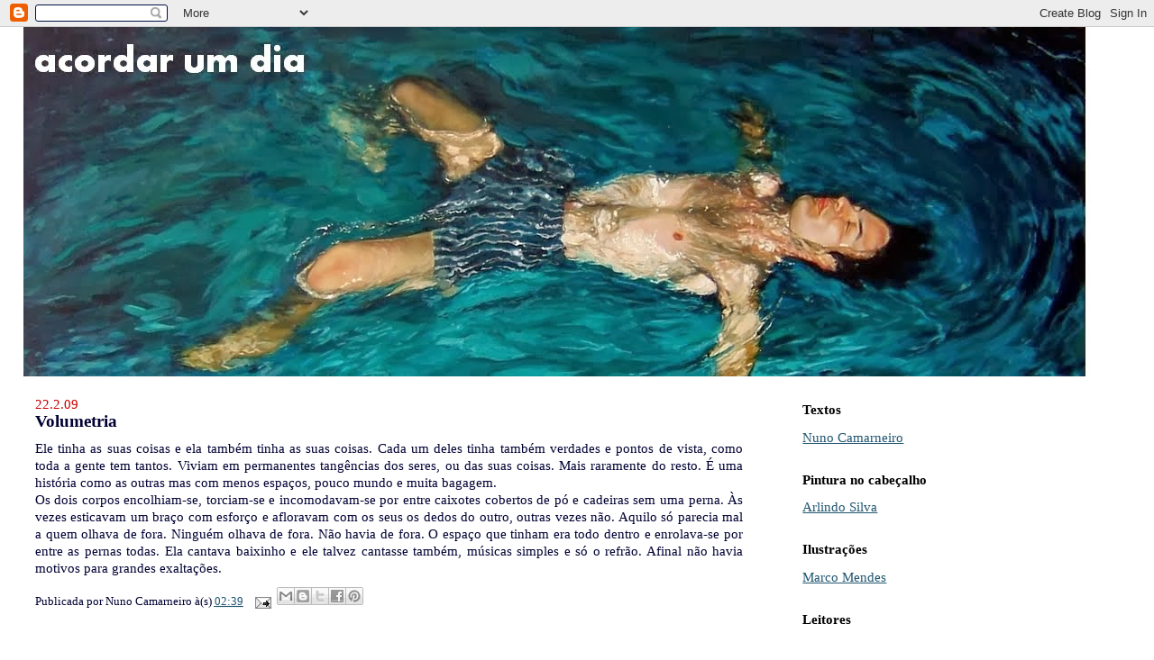

--- FILE ---
content_type: text/html; charset=UTF-8
request_url: http://acordarumdia.blogspot.com/2009/02/volumetria.html
body_size: 12483
content:
<!DOCTYPE html>
<html dir='ltr' xmlns='http://www.w3.org/1999/xhtml' xmlns:b='http://www.google.com/2005/gml/b' xmlns:data='http://www.google.com/2005/gml/data' xmlns:expr='http://www.google.com/2005/gml/expr'>
<head>
<link href='https://www.blogger.com/static/v1/widgets/55013136-widget_css_bundle.css' rel='stylesheet' type='text/css'/>
<meta content='text/html; charset=UTF-8' http-equiv='Content-Type'/>
<meta content='blogger' name='generator'/>
<link href='http://acordarumdia.blogspot.com/favicon.ico' rel='icon' type='image/x-icon'/>
<link href='http://acordarumdia.blogspot.com/2009/02/volumetria.html' rel='canonical'/>
<link rel="alternate" type="application/atom+xml" title="Acordar Um Dia - Atom" href="http://acordarumdia.blogspot.com/feeds/posts/default" />
<link rel="alternate" type="application/rss+xml" title="Acordar Um Dia - RSS" href="http://acordarumdia.blogspot.com/feeds/posts/default?alt=rss" />
<link rel="service.post" type="application/atom+xml" title="Acordar Um Dia - Atom" href="https://www.blogger.com/feeds/2397228971671727540/posts/default" />

<link rel="alternate" type="application/atom+xml" title="Acordar Um Dia - Atom" href="http://acordarumdia.blogspot.com/feeds/1006112008582585810/comments/default" />
<!--Can't find substitution for tag [blog.ieCssRetrofitLinks]-->
<meta content='http://acordarumdia.blogspot.com/2009/02/volumetria.html' property='og:url'/>
<meta content='Volumetria' property='og:title'/>
<meta content='Ele tinha as suas coisas e ela também tinha as suas coisas. Cada um deles tinha também verdades e pontos de vista, como toda a gente tem tan...' property='og:description'/>
<title>Acordar Um Dia: Volumetria</title>
<style id='page-skin-1' type='text/css'><!--
/*
-----------------------------------------------
Blogger Template Style
Name:     Stretch Denim
Designer: Darren Delaye
URL:      www.DarrenDelaye.com
Date:     11 Jul 2006
-----------------------------------------------
*/
body {
background: #ffffff;
margin: 0;
padding: 0px;
font: x-small Verdana, Arial;
text-align: center;
color: #000033;
font-size/* */:/**/small;
font-size: /**/small;
}
a:link {
color: #215670;
}
a:visited {
color: #215670;
}
a img {
border-width: 0;
}
#outer-wrapper {
font: normal normal 116% Georgia, Times, serif;
}
/* Header
----------------------------------------------- */
#header-wrapper {
margin:0;
padding: 0;
background-color: #ffffff;
text-align: left;
}
#header {
margin: 0 2%;
background-color: #ffffff;
color: #efefef;
padding: 0;
font: normal bold 208% Verdana, Arial, Sans-serif;;
position: relative;
}
h1.title {
padding-top: 38px;
margin: 0 1% .1em;
line-height: 1.2em;
font-size: 100%;
}
h1.title a, h1.title a:visited {
color: #efefef;
text-decoration: none;
}
#header .description {
display: block;
margin: 0 1%;
padding: 0 0 40px;
line-height: 1.4em;
font-size: 50%;
}
/* Content
----------------------------------------------- */
.clear {
clear: both;
}
#content-wrapper {
margin: 0 2%;
padding: 0 0 15px;
text-align: left;
background-color: #ffffff;
border: 1px solid #ffffff;
border-top: 0;
}
#main-wrapper {
margin-left: 1%;
width: 64%;
float: left;
background-color: #ffffff;
display: inline;       /* fix for doubling margin in IE */
word-wrap: break-word; /* fix for long text breaking sidebar float in IE */
overflow: hidden;      /* fix for long non-text content breaking IE sidebar float */
}
#sidebar-wrapper {
margin-right: 1%;
width: 29%;
float: right;
background-color: #ffffff;
display: inline;       /* fix for doubling margin in IE */
word-wrap: break-word; /* fix for long text breaking sidebar float in IE */
overflow: hidden;      /* fix for long non-text content breaking IE sidebar float */
}
/* Headings
----------------------------------------------- */
h2, h3 {
margin: 0;
}
/* Posts
----------------------------------------------- */
.date-header {
margin: 1.5em 0 0;
font-weight: normal;
color: #cc0000;
font-size: 100%;
}
.post {
margin: 0 0 1.5em;
padding-bottom: 1.5em;
}
.post-title {
margin: 0;
padding: 0;
font-size: 125%;
font-weight: bold;
line-height: 1.1em;
}
.post-title a, .post-title a:visited, .post-title strong {
text-decoration: none;
color: #000033;
font-weight: bold;
}
.post div {
margin: 0 0 .75em;
line-height: 1.3em;
}
.post-footer {
margin: -.25em 0 0;
color: #000033;
font-size: 87%;
}
.post-footer .span {
margin-right: .3em;
}
.post img, table.tr-caption-container {
padding: 4px;
border: 1px solid #ffffff;
}
.tr-caption-container img {
border: none;
padding: 0;
}
.post blockquote {
margin: 1em 20px;
}
.post blockquote p {
margin: .75em 0;
}
/* Comments
----------------------------------------------- */
#comments h4 {
margin: 1em 0;
color: #cc0000;
}
#comments h4 strong {
font-size: 110%;
}
#comments-block {
margin: 1em 0 1.5em;
line-height: 1.3em;
}
#comments-block dt {
margin: .5em 0;
}
#comments-block dd {
margin: .25em 0 0;
}
#comments-block dd.comment-footer {
margin: -.25em 0 2em;
line-height: 1.4em;
font-size: 78%;
}
#comments-block dd p {
margin: 0 0 .75em;
}
.deleted-comment {
font-style:italic;
color:gray;
}
.feed-links {
clear: both;
line-height: 2.5em;
}
#blog-pager-newer-link {
float: left;
}
#blog-pager-older-link {
float: right;
}
#blog-pager {
text-align: center;
}
/* Sidebar Content
----------------------------------------------- */
.sidebar h2 {
margin: 1.6em 0 .5em;
padding: 4px 5px;
background-color: #ffffff;
font-size: 100%;
color: #000000;
}
.sidebar ul {
margin: 0;
padding: 0;
list-style: none;
}
.sidebar li {
margin: 0;
padding-top: 0;
padding-right: 0;
padding-bottom: .5em;
padding-left: 15px;
text-indent: -15px;
line-height: 1.5em;
}
.sidebar {
color: #000033;
line-height:1.3em;
}
.sidebar .widget {
margin-bottom: 1em;
}
.sidebar .widget-content {
margin: 0 5px;
}
/* Profile
----------------------------------------------- */
.profile-img {
float: left;
margin-top: 0;
margin-right: 5px;
margin-bottom: 5px;
margin-left: 0;
padding: 4px;
border: 1px solid #ffffff;
}
.profile-data {
margin:0;
text-transform:uppercase;
letter-spacing:.1em;
font-weight: bold;
line-height: 1.6em;
font-size: 78%;
}
.profile-datablock {
margin:.5em 0 .5em;
}
.profile-textblock {
margin: 0.5em 0;
line-height: 1.6em;
}
/* Footer
----------------------------------------------- */
#footer {
clear: both;
text-align: center;
color: #000033;
}
#footer .widget {
margin:.5em;
padding-top: 20px;
font-size: 85%;
line-height: 1.5em;
text-align: left;
}
/** Page structure tweaks for layout editor wireframe */
body#layout #header {
width: 750px;
}

--></style>
<link href='https://www.blogger.com/dyn-css/authorization.css?targetBlogID=2397228971671727540&amp;zx=d72bc11e-4896-4fb4-a14c-9a64538efb75' media='none' onload='if(media!=&#39;all&#39;)media=&#39;all&#39;' rel='stylesheet'/><noscript><link href='https://www.blogger.com/dyn-css/authorization.css?targetBlogID=2397228971671727540&amp;zx=d72bc11e-4896-4fb4-a14c-9a64538efb75' rel='stylesheet'/></noscript>
<meta name='google-adsense-platform-account' content='ca-host-pub-1556223355139109'/>
<meta name='google-adsense-platform-domain' content='blogspot.com'/>

</head>
<body>
<div class='navbar section' id='navbar'><div class='widget Navbar' data-version='1' id='Navbar1'><script type="text/javascript">
    function setAttributeOnload(object, attribute, val) {
      if(window.addEventListener) {
        window.addEventListener('load',
          function(){ object[attribute] = val; }, false);
      } else {
        window.attachEvent('onload', function(){ object[attribute] = val; });
      }
    }
  </script>
<div id="navbar-iframe-container"></div>
<script type="text/javascript" src="https://apis.google.com/js/platform.js"></script>
<script type="text/javascript">
      gapi.load("gapi.iframes:gapi.iframes.style.bubble", function() {
        if (gapi.iframes && gapi.iframes.getContext) {
          gapi.iframes.getContext().openChild({
              url: 'https://www.blogger.com/navbar/2397228971671727540?po\x3d1006112008582585810\x26origin\x3dhttp://acordarumdia.blogspot.com',
              where: document.getElementById("navbar-iframe-container"),
              id: "navbar-iframe"
          });
        }
      });
    </script><script type="text/javascript">
(function() {
var script = document.createElement('script');
script.type = 'text/javascript';
script.src = '//pagead2.googlesyndication.com/pagead/js/google_top_exp.js';
var head = document.getElementsByTagName('head')[0];
if (head) {
head.appendChild(script);
}})();
</script>
</div></div>
<div id='outer-wrapper'><div id='wrap2'>
<!-- skip links for text browsers -->
<span id='skiplinks' style='display:none;'>
<a href='#main'>skip to main </a> |
      <a href='#sidebar'>skip to sidebar</a>
</span>
<div id='header-wrapper'>
<div class='header section' id='header'><div class='widget Header' data-version='1' id='Header1'>
<div id='header-inner'>
<a href='http://acordarumdia.blogspot.com/' style='display: block'>
<img alt='Acordar Um Dia' height='388px; ' id='Header1_headerimg' src='https://blogger.googleusercontent.com/img/b/R29vZ2xl/AVvXsEiODG1I6FeUpnzFbeGc9zDAM1iV6U6_uO7iSBWG4KbSc3Uk7ZUCDzgEs4GjkmzDZl2zUhSveTpmFZQNamruJ4FTINXrRoaVNRIvuRjXC9BasGa1b02ypmLHpeL9Um1UxRhRh3AnvHhUkifi/s1600/Imagem5.tif' style='display: block' width='1230px; '/>
</a>
</div>
</div></div>
</div>
<div id='content-wrapper'>
<div id='crosscol-wrapper' style='text-align:center'>
<div class='crosscol no-items section' id='crosscol'></div>
</div>
<div id='main-wrapper'>
<div class='main section' id='main'><div class='widget Blog' data-version='1' id='Blog1'>
<div class='blog-posts hfeed'>

          <div class="date-outer">
        
<h2 class='date-header'><span>22.2.09</span></h2>

          <div class="date-posts">
        
<div class='post-outer'>
<div class='post hentry uncustomized-post-template'>
<a name='1006112008582585810'></a>
<h3 class='post-title entry-title'>
<a href='http://acordarumdia.blogspot.com/2009/02/volumetria.html'>Volumetria</a>
</h3>
<div class='post-header'>
<div class='post-header-line-1'></div>
</div>
<div class='post-body entry-content'>
<div align="justify">Ele tinha as suas coisas e ela também tinha as suas coisas. Cada um deles tinha também verdades e pontos de vista, como toda a gente tem tantos. Viviam em permanentes tangências dos seres, ou das suas coisas. Mais raramente do resto. É uma história como as outras mas com menos espaços, pouco mundo e muita bagagem.<br />Os dois corpos encolhiam-se, torciam-se e incomodavam-se por entre caixotes cobertos de pó e cadeiras sem uma perna. Às vezes esticavam um braço com esforço e afloravam com os seus os dedos do outro, outras vezes não. Aquilo só parecia mal a quem olhava de fora. Ninguém olhava de fora. Não havia de fora. O espaço que tinham era todo dentro e enrolava-se por entre as pernas todas. Ela cantava baixinho e ele talvez cantasse também, músicas simples e só o refrão. Afinal não havia motivos para grandes exaltações.</div>
<div style='clear: both;'></div>
</div>
<div class='post-footer'>
<div style='float:right;padding:4px;'>
<a name='fb_share' rel='nofollow' share_url='http://acordarumdia.blogspot.com/2009/02/volumetria.html' type='icon_link'></a>
<script src='http://static.ak.fbcdn.net/connect.php/js/FB.Share' type='text/javascript'></script>
</div>
<div class='post-footer-line post-footer-line-1'>
<span class='post-author vcard'>
Publicada por
<span class='fn'>Nuno Camarneiro</span>
</span>
<span class='post-timestamp'>
à(s)
<a class='timestamp-link' href='http://acordarumdia.blogspot.com/2009/02/volumetria.html' rel='bookmark' title='permanent link'><abbr class='published' title='2009-02-22T02:39:00Z'>02:39</abbr></a>
</span>
<span class='reaction-buttons'>
</span>
<span class='star-ratings'>
</span>
<span class='post-comment-link'>
</span>
<span class='post-backlinks post-comment-link'>
</span>
<span class='post-icons'>
<span class='item-action'>
<a href='https://www.blogger.com/email-post/2397228971671727540/1006112008582585810' title='Enviar a mensagem por correio electrónico'>
<img alt='' class='icon-action' height='13' src='http://img1.blogblog.com/img/icon18_email.gif' width='18'/>
</a>
</span>
<span class='item-control blog-admin pid-452539270'>
<a href='https://www.blogger.com/post-edit.g?blogID=2397228971671727540&postID=1006112008582585810&from=pencil' title='Editar mensagem'>
<img alt='' class='icon-action' height='18' src='https://resources.blogblog.com/img/icon18_edit_allbkg.gif' width='18'/>
</a>
</span>
</span>
<div class='post-share-buttons'>
<a class='goog-inline-block share-button sb-email' href='&target=email' target='_blank' title='Enviar a mensagem por email'><span class='share-button-link-text'>Enviar a mensagem por email</span></a><a class='goog-inline-block share-button sb-blog' href='&target=blog' onclick='window.open(this.href, "_blank", "height=270,width=475"); return false;' target='_blank' title='Dê a sua opinião!'><span class='share-button-link-text'>Dê a sua opinião!</span></a><a class='goog-inline-block share-button sb-twitter' href='&target=twitter' target='_blank' title='Partilhar no X'><span class='share-button-link-text'>Partilhar no X</span></a><a class='goog-inline-block share-button sb-facebook' href='&target=facebook' onclick='window.open(this.href, "_blank", "height=430,width=640"); return false;' target='_blank' title='Partilhar no Facebook'><span class='share-button-link-text'>Partilhar no Facebook</span></a><a class='goog-inline-block share-button sb-pinterest' href='&target=pinterest' target='_blank' title='Partilhar no Pinterest'><span class='share-button-link-text'>Partilhar no Pinterest</span></a>
</div>
</div>
<div class='post-footer-line post-footer-line-2'>
<span class='post-labels'>
</span>
</div>
<div class='post-footer-line post-footer-line-3'>
<span class='post-location'>
</span>
</div>
</div>
</div>
<div class='comments' id='comments'>
<a name='comments'></a>
<h4>1 comentário:</h4>
<div class='comments-content'>
<script async='async' src='' type='text/javascript'></script>
<script type='text/javascript'>
    (function() {
      var items = null;
      var msgs = null;
      var config = {};

// <![CDATA[
      var cursor = null;
      if (items && items.length > 0) {
        cursor = parseInt(items[items.length - 1].timestamp) + 1;
      }

      var bodyFromEntry = function(entry) {
        var text = (entry &&
                    ((entry.content && entry.content.$t) ||
                     (entry.summary && entry.summary.$t))) ||
            '';
        if (entry && entry.gd$extendedProperty) {
          for (var k in entry.gd$extendedProperty) {
            if (entry.gd$extendedProperty[k].name == 'blogger.contentRemoved') {
              return '<span class="deleted-comment">' + text + '</span>';
            }
          }
        }
        return text;
      }

      var parse = function(data) {
        cursor = null;
        var comments = [];
        if (data && data.feed && data.feed.entry) {
          for (var i = 0, entry; entry = data.feed.entry[i]; i++) {
            var comment = {};
            // comment ID, parsed out of the original id format
            var id = /blog-(\d+).post-(\d+)/.exec(entry.id.$t);
            comment.id = id ? id[2] : null;
            comment.body = bodyFromEntry(entry);
            comment.timestamp = Date.parse(entry.published.$t) + '';
            if (entry.author && entry.author.constructor === Array) {
              var auth = entry.author[0];
              if (auth) {
                comment.author = {
                  name: (auth.name ? auth.name.$t : undefined),
                  profileUrl: (auth.uri ? auth.uri.$t : undefined),
                  avatarUrl: (auth.gd$image ? auth.gd$image.src : undefined)
                };
              }
            }
            if (entry.link) {
              if (entry.link[2]) {
                comment.link = comment.permalink = entry.link[2].href;
              }
              if (entry.link[3]) {
                var pid = /.*comments\/default\/(\d+)\?.*/.exec(entry.link[3].href);
                if (pid && pid[1]) {
                  comment.parentId = pid[1];
                }
              }
            }
            comment.deleteclass = 'item-control blog-admin';
            if (entry.gd$extendedProperty) {
              for (var k in entry.gd$extendedProperty) {
                if (entry.gd$extendedProperty[k].name == 'blogger.itemClass') {
                  comment.deleteclass += ' ' + entry.gd$extendedProperty[k].value;
                } else if (entry.gd$extendedProperty[k].name == 'blogger.displayTime') {
                  comment.displayTime = entry.gd$extendedProperty[k].value;
                }
              }
            }
            comments.push(comment);
          }
        }
        return comments;
      };

      var paginator = function(callback) {
        if (hasMore()) {
          var url = config.feed + '?alt=json&v=2&orderby=published&reverse=false&max-results=50';
          if (cursor) {
            url += '&published-min=' + new Date(cursor).toISOString();
          }
          window.bloggercomments = function(data) {
            var parsed = parse(data);
            cursor = parsed.length < 50 ? null
                : parseInt(parsed[parsed.length - 1].timestamp) + 1
            callback(parsed);
            window.bloggercomments = null;
          }
          url += '&callback=bloggercomments';
          var script = document.createElement('script');
          script.type = 'text/javascript';
          script.src = url;
          document.getElementsByTagName('head')[0].appendChild(script);
        }
      };
      var hasMore = function() {
        return !!cursor;
      };
      var getMeta = function(key, comment) {
        if ('iswriter' == key) {
          var matches = !!comment.author
              && comment.author.name == config.authorName
              && comment.author.profileUrl == config.authorUrl;
          return matches ? 'true' : '';
        } else if ('deletelink' == key) {
          return config.baseUri + '/comment/delete/'
               + config.blogId + '/' + comment.id;
        } else if ('deleteclass' == key) {
          return comment.deleteclass;
        }
        return '';
      };

      var replybox = null;
      var replyUrlParts = null;
      var replyParent = undefined;

      var onReply = function(commentId, domId) {
        if (replybox == null) {
          // lazily cache replybox, and adjust to suit this style:
          replybox = document.getElementById('comment-editor');
          if (replybox != null) {
            replybox.height = '250px';
            replybox.style.display = 'block';
            replyUrlParts = replybox.src.split('#');
          }
        }
        if (replybox && (commentId !== replyParent)) {
          replybox.src = '';
          document.getElementById(domId).insertBefore(replybox, null);
          replybox.src = replyUrlParts[0]
              + (commentId ? '&parentID=' + commentId : '')
              + '#' + replyUrlParts[1];
          replyParent = commentId;
        }
      };

      var hash = (window.location.hash || '#').substring(1);
      var startThread, targetComment;
      if (/^comment-form_/.test(hash)) {
        startThread = hash.substring('comment-form_'.length);
      } else if (/^c[0-9]+$/.test(hash)) {
        targetComment = hash.substring(1);
      }

      // Configure commenting API:
      var configJso = {
        'maxDepth': config.maxThreadDepth
      };
      var provider = {
        'id': config.postId,
        'data': items,
        'loadNext': paginator,
        'hasMore': hasMore,
        'getMeta': getMeta,
        'onReply': onReply,
        'rendered': true,
        'initComment': targetComment,
        'initReplyThread': startThread,
        'config': configJso,
        'messages': msgs
      };

      var render = function() {
        if (window.goog && window.goog.comments) {
          var holder = document.getElementById('comment-holder');
          window.goog.comments.render(holder, provider);
        }
      };

      // render now, or queue to render when library loads:
      if (window.goog && window.goog.comments) {
        render();
      } else {
        window.goog = window.goog || {};
        window.goog.comments = window.goog.comments || {};
        window.goog.comments.loadQueue = window.goog.comments.loadQueue || [];
        window.goog.comments.loadQueue.push(render);
      }
    })();
// ]]>
  </script>
<div id='comment-holder'>
<div class="comment-thread toplevel-thread"><ol id="top-ra"><li class="comment" id="c3377997375731490967"><div class="avatar-image-container"><img src="//3.bp.blogspot.com/__9IYqxziHZQ/TMrQJGFS74I/AAAAAAAAAqw/our5TNovLZ0/S45-s35/Foto%2Bcriada%2Bem%2B2010-10-22%2B%25C3%25A0s%2B16.09.jpg" alt=""/></div><div class="comment-block"><div class="comment-header"><cite class="user"><a href="https://www.blogger.com/profile/11324383597479381966" rel="nofollow">Edson Junior</a></cite><span class="icon user "></span><span class="datetime secondary-text"><a rel="nofollow" href="http://acordarumdia.blogspot.com/2009/02/volumetria.html?showComment=1235404800000#c3377997375731490967">23 de fevereiro de 2009 às 16:00</a></span></div><p class="comment-content">Cumprimentos pelo novo blogue cá d'outro lado do Atlântico. <br><br>Um abraço.</p><span class="comment-actions secondary-text"><a class="comment-reply" target="_self" data-comment-id="3377997375731490967">Responder</a><span class="item-control blog-admin blog-admin pid-1913575202"><a target="_self" href="https://www.blogger.com/comment/delete/2397228971671727540/3377997375731490967">Eliminar</a></span></span></div><div class="comment-replies"><div id="c3377997375731490967-rt" class="comment-thread inline-thread hidden"><span class="thread-toggle thread-expanded"><span class="thread-arrow"></span><span class="thread-count"><a target="_self">Respostas</a></span></span><ol id="c3377997375731490967-ra" class="thread-chrome thread-expanded"><div></div><div id="c3377997375731490967-continue" class="continue"><a class="comment-reply" target="_self" data-comment-id="3377997375731490967">Responder</a></div></ol></div></div><div class="comment-replybox-single" id="c3377997375731490967-ce"></div></li></ol><div id="top-continue" class="continue"><a class="comment-reply" target="_self">Adicionar comentário</a></div><div class="comment-replybox-thread" id="top-ce"></div><div class="loadmore hidden" data-post-id="1006112008582585810"><a target="_self">Carregar mais...</a></div></div>
</div>
</div>
<p class='comment-footer'>
<div class='comment-form'>
<a name='comment-form'></a>
<p>
</p>
<a href='https://www.blogger.com/comment/frame/2397228971671727540?po=1006112008582585810&hl=pt-PT&saa=85391&origin=http://acordarumdia.blogspot.com' id='comment-editor-src'></a>
<iframe allowtransparency='true' class='blogger-iframe-colorize blogger-comment-from-post' frameborder='0' height='410px' id='comment-editor' name='comment-editor' src='' width='100%'></iframe>
<script src='https://www.blogger.com/static/v1/jsbin/1345082660-comment_from_post_iframe.js' type='text/javascript'></script>
<script type='text/javascript'>
      BLOG_CMT_createIframe('https://www.blogger.com/rpc_relay.html');
    </script>
</div>
</p>
<div id='backlinks-container'>
<div id='Blog1_backlinks-container'>
</div>
</div>
</div>
</div>

        </div></div>
      
</div>
<div class='blog-pager' id='blog-pager'>
<span id='blog-pager-newer-link'>
<a class='blog-pager-newer-link' href='http://acordarumdia.blogspot.com/2009/02/acordar-um-dia-xvii.html' id='Blog1_blog-pager-newer-link' title='Mensagem mais recente'>Mensagem mais recente</a>
</span>
<span id='blog-pager-older-link'>
<a class='blog-pager-older-link' href='http://acordarumdia.blogspot.com/2009/02/de-inisi-afa.html' id='Blog1_blog-pager-older-link' title='Mensagem antiga'>Mensagem antiga</a>
</span>
<a class='home-link' href='http://acordarumdia.blogspot.com/'>Página inicial</a>
</div>
<div class='clear'></div>
<div class='post-feeds'>
<div class='feed-links'>
Subscrever:
<a class='feed-link' href='http://acordarumdia.blogspot.com/feeds/1006112008582585810/comments/default' target='_blank' type='application/atom+xml'>Enviar feedback (Atom)</a>
</div>
</div>
</div></div>
</div>
<div id='sidebar-wrapper'>
<div class='sidebar section' id='sidebar'><div class='widget Text' data-version='1' id='Text1'>
<h2 class='title'>Textos</h2>
<div class='widget-content'>
<a href="mailto:galandum@gmail.com">Nuno Camarneiro</a><br/>
</div>
<div class='clear'></div>
</div><div class='widget Text' data-version='1' id='Text4'>
<h2 class='title'>Pintura no cabeçalho</h2>
<div class='widget-content'>
<a href="http://arlindo-silva.blogspot.pt/">Arlindo Silva</a>
</div>
<div class='clear'></div>
</div><div class='widget Text' data-version='1' id='Text2'>
<h2 class='title'>Ilustrações</h2>
<div class='widget-content'>
<a href="http://diariorasgado.blogspot.com/">Marco Mendes</a><br/>
</div>
<div class='clear'></div>
</div><div class='widget Followers' data-version='1' id='Followers2'>
<h2 class='title'>Leitores</h2>
<div class='widget-content'>
<div id='Followers2-wrapper'>
<div style='margin-right:2px;'>
<div><script type="text/javascript" src="https://apis.google.com/js/platform.js"></script>
<div id="followers-iframe-container"></div>
<script type="text/javascript">
    window.followersIframe = null;
    function followersIframeOpen(url) {
      gapi.load("gapi.iframes", function() {
        if (gapi.iframes && gapi.iframes.getContext) {
          window.followersIframe = gapi.iframes.getContext().openChild({
            url: url,
            where: document.getElementById("followers-iframe-container"),
            messageHandlersFilter: gapi.iframes.CROSS_ORIGIN_IFRAMES_FILTER,
            messageHandlers: {
              '_ready': function(obj) {
                window.followersIframe.getIframeEl().height = obj.height;
              },
              'reset': function() {
                window.followersIframe.close();
                followersIframeOpen("https://www.blogger.com/followers/frame/2397228971671727540?colors\x3dCgt0cmFuc3BhcmVudBILdHJhbnNwYXJlbnQaByMwMDAwMzMiByMwMDAwMDAqByNmZmZmZmYyByMwMDAwMDA6ByMwMDAwMzNCByMwMDAwMDBKByMwMDAwMDBSByNGRkZGRkZaC3RyYW5zcGFyZW50\x26pageSize\x3d21\x26hl\x3dpt-PT\x26origin\x3dhttp://acordarumdia.blogspot.com");
              },
              'open': function(url) {
                window.followersIframe.close();
                followersIframeOpen(url);
              }
            }
          });
        }
      });
    }
    followersIframeOpen("https://www.blogger.com/followers/frame/2397228971671727540?colors\x3dCgt0cmFuc3BhcmVudBILdHJhbnNwYXJlbnQaByMwMDAwMzMiByMwMDAwMDAqByNmZmZmZmYyByMwMDAwMDA6ByMwMDAwMzNCByMwMDAwMDBKByMwMDAwMDBSByNGRkZGRkZaC3RyYW5zcGFyZW50\x26pageSize\x3d21\x26hl\x3dpt-PT\x26origin\x3dhttp://acordarumdia.blogspot.com");
  </script></div>
</div>
</div>
<div class='clear'></div>
</div>
</div><div class='widget HTML' data-version='1' id='HTML1'>
<div class='widget-content'>
<div id='networkedblogs_nwidget_container' style='height:360px;padding-top:10px;'><div id='networkedblogs_nwidget_above'></div><div id='networkedblogs_nwidget_widget' style="border:1px solid #D1D7DF;background-color:#F5F6F9;margin:0px auto;"><div id="networkedblogs_nwidget_logo" style="padding:1px;margin:0px;background-color:#edeff4;text-align:center;height:21px;"><a href="http://networkedblogs.com/" target="_blank" title="NetworkedBlogs"><img style="border: none;" src="http://static.networkedblogs.com/static/images/logo_small.png" title="NetworkedBlogs" /></a></div><div id="networkedblogs_nwidget_body" style="text-align: center;"></div><div id="networkedblogs_nwidget_follow" style="padding:5px;"><a style="display:block;line-height:100%;width:90px;margin:0px auto;padding:4px 8px;text-align:center;background-color:#3b5998;border:1px solid #D9DFEA;border-bottom-color:#0e1f5b;border-right-color:#0e1f5b;color:#FFFFFF;font-family:'lucida grande',tahoma,verdana,arial,sans-serif;font-size:11px;text-decoration:none;" href="http://networkedblogs.com/blog/acordar_um_dia/?ahash=8414b63b7f59effd76904edca8376901">Follow this blog</a></div></div><div id='networkedblogs_nwidget_below'></div></div><script type="text/javascript"><!--
if(typeof(networkedblogs)=="undefined"){networkedblogs = {};networkedblogs.blogId=450334;networkedblogs.shortName="acordar_um_dia";}
--></script><script src="http://nwidget.networkedblogs.com/getnetworkwidget?bid=450334" type="text/javascript"></script>
</div>
<div class='clear'></div>
</div><div class='widget BlogArchive' data-version='1' id='BlogArchive2'>
<h2>Arquivo</h2>
<div class='widget-content'>
<div id='ArchiveList'>
<div id='BlogArchive2_ArchiveList'>
<ul class='flat'>
<li class='archivedate'>
<a href='http://acordarumdia.blogspot.com/2015/07/'>julho 2015</a> (1)
      </li>
<li class='archivedate'>
<a href='http://acordarumdia.blogspot.com/2015/04/'>abril 2015</a> (1)
      </li>
<li class='archivedate'>
<a href='http://acordarumdia.blogspot.com/2015/03/'>março 2015</a> (1)
      </li>
<li class='archivedate'>
<a href='http://acordarumdia.blogspot.com/2015/02/'>fevereiro 2015</a> (1)
      </li>
<li class='archivedate'>
<a href='http://acordarumdia.blogspot.com/2015/01/'>janeiro 2015</a> (1)
      </li>
<li class='archivedate'>
<a href='http://acordarumdia.blogspot.com/2014/12/'>dezembro 2014</a> (2)
      </li>
<li class='archivedate'>
<a href='http://acordarumdia.blogspot.com/2014/11/'>novembro 2014</a> (2)
      </li>
<li class='archivedate'>
<a href='http://acordarumdia.blogspot.com/2014/10/'>outubro 2014</a> (3)
      </li>
<li class='archivedate'>
<a href='http://acordarumdia.blogspot.com/2014/09/'>setembro 2014</a> (1)
      </li>
<li class='archivedate'>
<a href='http://acordarumdia.blogspot.com/2014/07/'>julho 2014</a> (1)
      </li>
<li class='archivedate'>
<a href='http://acordarumdia.blogspot.com/2014/06/'>junho 2014</a> (1)
      </li>
<li class='archivedate'>
<a href='http://acordarumdia.blogspot.com/2014/05/'>maio 2014</a> (4)
      </li>
<li class='archivedate'>
<a href='http://acordarumdia.blogspot.com/2014/04/'>abril 2014</a> (2)
      </li>
<li class='archivedate'>
<a href='http://acordarumdia.blogspot.com/2014/03/'>março 2014</a> (2)
      </li>
<li class='archivedate'>
<a href='http://acordarumdia.blogspot.com/2014/02/'>fevereiro 2014</a> (3)
      </li>
<li class='archivedate'>
<a href='http://acordarumdia.blogspot.com/2014/01/'>janeiro 2014</a> (2)
      </li>
<li class='archivedate'>
<a href='http://acordarumdia.blogspot.com/2013/12/'>dezembro 2013</a> (1)
      </li>
<li class='archivedate'>
<a href='http://acordarumdia.blogspot.com/2013/11/'>novembro 2013</a> (1)
      </li>
<li class='archivedate'>
<a href='http://acordarumdia.blogspot.com/2013/10/'>outubro 2013</a> (1)
      </li>
<li class='archivedate'>
<a href='http://acordarumdia.blogspot.com/2013/09/'>setembro 2013</a> (6)
      </li>
<li class='archivedate'>
<a href='http://acordarumdia.blogspot.com/2013/08/'>agosto 2013</a> (2)
      </li>
<li class='archivedate'>
<a href='http://acordarumdia.blogspot.com/2013/07/'>julho 2013</a> (1)
      </li>
<li class='archivedate'>
<a href='http://acordarumdia.blogspot.com/2013/06/'>junho 2013</a> (1)
      </li>
<li class='archivedate'>
<a href='http://acordarumdia.blogspot.com/2013/05/'>maio 2013</a> (2)
      </li>
<li class='archivedate'>
<a href='http://acordarumdia.blogspot.com/2013/03/'>março 2013</a> (2)
      </li>
<li class='archivedate'>
<a href='http://acordarumdia.blogspot.com/2013/02/'>fevereiro 2013</a> (1)
      </li>
<li class='archivedate'>
<a href='http://acordarumdia.blogspot.com/2013/01/'>janeiro 2013</a> (2)
      </li>
<li class='archivedate'>
<a href='http://acordarumdia.blogspot.com/2012/11/'>novembro 2012</a> (3)
      </li>
<li class='archivedate'>
<a href='http://acordarumdia.blogspot.com/2012/10/'>outubro 2012</a> (1)
      </li>
<li class='archivedate'>
<a href='http://acordarumdia.blogspot.com/2012/09/'>setembro 2012</a> (1)
      </li>
<li class='archivedate'>
<a href='http://acordarumdia.blogspot.com/2012/08/'>agosto 2012</a> (1)
      </li>
<li class='archivedate'>
<a href='http://acordarumdia.blogspot.com/2012/07/'>julho 2012</a> (4)
      </li>
<li class='archivedate'>
<a href='http://acordarumdia.blogspot.com/2012/05/'>maio 2012</a> (1)
      </li>
<li class='archivedate'>
<a href='http://acordarumdia.blogspot.com/2012/04/'>abril 2012</a> (8)
      </li>
<li class='archivedate'>
<a href='http://acordarumdia.blogspot.com/2012/03/'>março 2012</a> (4)
      </li>
<li class='archivedate'>
<a href='http://acordarumdia.blogspot.com/2012/01/'>janeiro 2012</a> (6)
      </li>
<li class='archivedate'>
<a href='http://acordarumdia.blogspot.com/2011/12/'>dezembro 2011</a> (1)
      </li>
<li class='archivedate'>
<a href='http://acordarumdia.blogspot.com/2011/11/'>novembro 2011</a> (1)
      </li>
<li class='archivedate'>
<a href='http://acordarumdia.blogspot.com/2011/10/'>outubro 2011</a> (2)
      </li>
<li class='archivedate'>
<a href='http://acordarumdia.blogspot.com/2011/09/'>setembro 2011</a> (1)
      </li>
<li class='archivedate'>
<a href='http://acordarumdia.blogspot.com/2011/08/'>agosto 2011</a> (1)
      </li>
<li class='archivedate'>
<a href='http://acordarumdia.blogspot.com/2011/07/'>julho 2011</a> (1)
      </li>
<li class='archivedate'>
<a href='http://acordarumdia.blogspot.com/2011/06/'>junho 2011</a> (1)
      </li>
<li class='archivedate'>
<a href='http://acordarumdia.blogspot.com/2011/05/'>maio 2011</a> (4)
      </li>
<li class='archivedate'>
<a href='http://acordarumdia.blogspot.com/2011/04/'>abril 2011</a> (3)
      </li>
<li class='archivedate'>
<a href='http://acordarumdia.blogspot.com/2011/03/'>março 2011</a> (5)
      </li>
<li class='archivedate'>
<a href='http://acordarumdia.blogspot.com/2011/02/'>fevereiro 2011</a> (5)
      </li>
<li class='archivedate'>
<a href='http://acordarumdia.blogspot.com/2010/12/'>dezembro 2010</a> (1)
      </li>
<li class='archivedate'>
<a href='http://acordarumdia.blogspot.com/2010/11/'>novembro 2010</a> (3)
      </li>
<li class='archivedate'>
<a href='http://acordarumdia.blogspot.com/2010/10/'>outubro 2010</a> (2)
      </li>
<li class='archivedate'>
<a href='http://acordarumdia.blogspot.com/2010/09/'>setembro 2010</a> (3)
      </li>
<li class='archivedate'>
<a href='http://acordarumdia.blogspot.com/2010/07/'>julho 2010</a> (1)
      </li>
<li class='archivedate'>
<a href='http://acordarumdia.blogspot.com/2010/06/'>junho 2010</a> (8)
      </li>
<li class='archivedate'>
<a href='http://acordarumdia.blogspot.com/2010/05/'>maio 2010</a> (5)
      </li>
<li class='archivedate'>
<a href='http://acordarumdia.blogspot.com/2010/01/'>janeiro 2010</a> (6)
      </li>
<li class='archivedate'>
<a href='http://acordarumdia.blogspot.com/2009/12/'>dezembro 2009</a> (2)
      </li>
<li class='archivedate'>
<a href='http://acordarumdia.blogspot.com/2009/11/'>novembro 2009</a> (3)
      </li>
<li class='archivedate'>
<a href='http://acordarumdia.blogspot.com/2009/10/'>outubro 2009</a> (11)
      </li>
<li class='archivedate'>
<a href='http://acordarumdia.blogspot.com/2009/09/'>setembro 2009</a> (13)
      </li>
<li class='archivedate'>
<a href='http://acordarumdia.blogspot.com/2009/08/'>agosto 2009</a> (1)
      </li>
<li class='archivedate'>
<a href='http://acordarumdia.blogspot.com/2009/07/'>julho 2009</a> (9)
      </li>
<li class='archivedate'>
<a href='http://acordarumdia.blogspot.com/2009/06/'>junho 2009</a> (6)
      </li>
<li class='archivedate'>
<a href='http://acordarumdia.blogspot.com/2009/05/'>maio 2009</a> (4)
      </li>
<li class='archivedate'>
<a href='http://acordarumdia.blogspot.com/2009/04/'>abril 2009</a> (9)
      </li>
<li class='archivedate'>
<a href='http://acordarumdia.blogspot.com/2009/03/'>março 2009</a> (24)
      </li>
<li class='archivedate'>
<a href='http://acordarumdia.blogspot.com/2009/02/'>fevereiro 2009</a> (20)
      </li>
<li class='archivedate'>
<a href='http://acordarumdia.blogspot.com/2009/01/'>janeiro 2009</a> (32)
      </li>
</ul>
</div>
</div>
<div class='clear'></div>
</div>
</div><div class='widget LinkList' data-version='1' id='LinkList1'>
<h2>Ligações</h2>
<div class='widget-content'>
<ul>
<li><a href='http://aluzdanoite.blogspot.com/'>A Luz da noite</a></li>
<li><a href='http://osgajosdamula.blogspot.com/'>A Mula</a></li>
<li><a href='http://anaturezadomal.blogspot.com/'>A Natureza do Mal</a></li>
<li><a href='http://praticadoquotidiano.blogspot.com/'>A Prática do Quotidiano</a></li>
<li><a href='http://ana-de-amsterdam.blogspot.com/'>Ana de Amsterdam</a></li>
<li><a href='http://ana-de-amsterdam.blogspot.com/'>Ana de Amsterdam</a></li>
<li><a href='http://littlelittlewords.blogspot.com/'>Animais Domésticos</a></li>
<li><a href='http://avatares-de-desejo.blogspot.com/'>Avatares de Um Desejo</a></li>
<li><a href='http://bibliotecariodebabel.com/'>Bibliotecário de Babel</a></li>
<li><a href='http://ler.blogs.sapo.pt/'>Blog da Ler</a></li>
<li><a href='http://tomze.blog.uol.com.br/index.html'>Blog do Tom Zé</a></li>
<li><a href='http://www.continuidadedosparaques.blogspot.com/'>CONTINUIDADEDOSPARAQUES</a></li>
<li><a href='http://capjib.blogspot.com/'>Capt'n Jacqueline itchin' brain</a></li>
<li><a href='http://chanatas.blogspot.com/'>Chanatas</a></li>
<li><a href='http://www.dacordoindico.blogspot.com/'>Da Cor do Índico</a></li>
<li><a href='http://journal.davidbyrne.com/'>David Byrne</a></li>
<li><a href='http://last-tapes.blogspot.com/'>Dias Felizes</a></li>
<li><a href='http://diariorasgado.blogspot.com/'>Diário Rasgado</a></li>
<li><a href='http://www.enriquevilamatas.com/'>Enrique Vila-Matas</a></li>
<li><a href='http://estante-de-livros.blogspot.com/'>Estante de Livros</a></li>
<li><a href='http://caminhoarduo.blogspot.com/'>Estrada de Santiago</a></li>
<li><a href='http://goncalomtavares.blogspot.com/'>Gonçalo M. Tavares</a></li>
<li><a href='http://horasextraordinarias.blogs.sapo.pt/'>Horas Extraordinárias</a></li>
<li><a href='http://klepsydra.blogspot.com/'>Klepsydra</a></li>
<li><a href='http://www.labirintosnosotao.com/'>Labirintos no Sótão</a></li>
<li><a href='http://a-leiseca.blogspot.com/'>Lei Seca</a></li>
<li><a href='http://luisfilipecristovao.blogspot.com/'>Luís Filipe Cristóvão</a></li>
<li><a href='http://melancomico.blogs.sapo.pt/'>Melancómico</a></li>
<li><a href='http://minoriarelativa.blogspot.com/'>Minoria Relativa</a></li>
<li><a href='http://nachinacomliling.blogspot.com/'>Na China com Li Ling</a></li>
<li><a href='http://nemsemprealapis.blogspot.com/'>O Cheiro Dos Livros</a></li>
<li><a href='http://oregabofe.blogspot.com/'>O Regabofe</a></li>
<li><a href='http://olamtagv.wordpress.com/'>Os Livros Ardem Mal</a></li>
<li><a href='http://www.pnetliteratura.pt/'>PNET Literatura</a></li>
<li><a href='http://pastoralportuguesa.blogspot.com/'>Pastoral Portuguesa</a></li>
<li><a href='http://international.poetryinternationalweb.org/'>Poetry International Web</a></li>
<li><a href='http://propagandaearte.blogs.sapo.pt/'>Propaganda & Arte</a></li>
<li><a href='http://livrariapodoslivros.blogspot.com/'>Pó dos livros</a></li>
<li><a href='http://rascunho.iol.pt/'>Rascunho</a></li>
<li><a href='http://recantodasletras.uol.com.br/'>Recanto das Letras</a></li>
<li><a href='http://www.revista365.com/'>Revista 365</a></li>
<li><a href='http://www.minguante.com/'>Revista Minguante</a></li>
<li><a href='http://www.revistasamizdat.com/'>Revista SAMIZDAT</a></li>
<li><a href='http://revistavoca.com/'>Revista Voca</a></li>
<li><a href='http://senhorpalomar.com/'>Senhor Palomar</a></li>
<li><a href='http://tiagosalazar.com/'>Tiago Salazar</a></li>
<li><a href='http://tomze.blog.uol.com.br/index.html'>Tom Zé</a></li>
<li><a href='http://torn-diary.blogspot.com/'>Torn Diary</a></li>
<li><a href='http://vaude-ville.blogspot.com/'>Vaudeville</a></li>
<li><a href='http://casadeosso.blogspot.com/'>casadeosso</a></li>
<li><a href='http://herois-a-dias.blogspot.com/'>heróis-a-dias</a></li>
<li><a href='http://umblogsobrekleist.blogspot.com/'>umblogsobrekleist</a></li>
<li><a href='http://amargemblog.blogspot.com/'>À Margem</a></li>
</ul>
<div class='clear'></div>
</div>
</div><div class='widget Text' data-version='1' id='Text3'>
<h2 class='title'>Correio</h2>
<div class='widget-content'>
<a href="mailto:acordarumdia@gmail.com">acordarumdia@gmail.com</a><br/>
</div>
<div class='clear'></div>
</div></div>
</div>
<!-- spacer for skins that want sidebar and main to be the same height-->
<div class='clear'>&#160;</div>
</div>
<!-- end content-wrapper -->
<div id='footer-wrapper'>
<div class='footer no-items section' id='footer'></div>
</div>
</div></div>
<!-- end outer-wrapper -->
<a href='http://technorati.com/faves?sub=addfavbtn&add=http://acordarumdia.blogspot.com'><img alt='Add to Technorati Favorites' src='http://static.technorati.com/pix/fave/btn-fave2.png'/></a>
<!-- Site Meter -->
<script src='http://s51.sitemeter.com/js/counter.js?site=s51galandum' type='text/javascript'>
</script>
<noscript>
<a href='http://s51.sitemeter.com/stats.asp?site=s51galandum' target='_top'>
<img alt='Site Meter' border='0' src='http://s51.sitemeter.com/meter.asp?site=s51galandum'/></a>
</noscript>
<!-- Copyright (c)2006 Site Meter -->
<!-- Begin Motigo Webstats counter code -->
<a href='http://webstats.motigo.com/' id='mws4587846'>
<img alt='Free counter and web stats' border='0' height='18' src='http://m1.webstats.motigo.com/n.gif?id=AEYBRg1tRz/o/QG_SJRWehfxIawQ' width='18'/></a>
<script src='http://m1.webstats.motigo.com/c.js?id=4587846' type='text/javascript'></script>
<!-- End Motigo Webstats counter code -->

<script type="text/javascript" src="https://www.blogger.com/static/v1/widgets/2792570969-widgets.js"></script>
<script type='text/javascript'>
window['__wavt'] = 'AOuZoY59Kf-8_EikpyklIm-2dq3COugfqA:1763757726548';_WidgetManager._Init('//www.blogger.com/rearrange?blogID\x3d2397228971671727540','//acordarumdia.blogspot.com/2009/02/volumetria.html','2397228971671727540');
_WidgetManager._SetDataContext([{'name': 'blog', 'data': {'blogId': '2397228971671727540', 'title': 'Acordar Um Dia', 'url': 'http://acordarumdia.blogspot.com/2009/02/volumetria.html', 'canonicalUrl': 'http://acordarumdia.blogspot.com/2009/02/volumetria.html', 'homepageUrl': 'http://acordarumdia.blogspot.com/', 'searchUrl': 'http://acordarumdia.blogspot.com/search', 'canonicalHomepageUrl': 'http://acordarumdia.blogspot.com/', 'blogspotFaviconUrl': 'http://acordarumdia.blogspot.com/favicon.ico', 'bloggerUrl': 'https://www.blogger.com', 'hasCustomDomain': false, 'httpsEnabled': true, 'enabledCommentProfileImages': true, 'gPlusViewType': 'FILTERED_POSTMOD', 'adultContent': false, 'analyticsAccountNumber': '', 'encoding': 'UTF-8', 'locale': 'pt-PT', 'localeUnderscoreDelimited': 'pt_pt', 'languageDirection': 'ltr', 'isPrivate': false, 'isMobile': false, 'isMobileRequest': false, 'mobileClass': '', 'isPrivateBlog': false, 'isDynamicViewsAvailable': true, 'feedLinks': '\x3clink rel\x3d\x22alternate\x22 type\x3d\x22application/atom+xml\x22 title\x3d\x22Acordar Um Dia - Atom\x22 href\x3d\x22http://acordarumdia.blogspot.com/feeds/posts/default\x22 /\x3e\n\x3clink rel\x3d\x22alternate\x22 type\x3d\x22application/rss+xml\x22 title\x3d\x22Acordar Um Dia - RSS\x22 href\x3d\x22http://acordarumdia.blogspot.com/feeds/posts/default?alt\x3drss\x22 /\x3e\n\x3clink rel\x3d\x22service.post\x22 type\x3d\x22application/atom+xml\x22 title\x3d\x22Acordar Um Dia - Atom\x22 href\x3d\x22https://www.blogger.com/feeds/2397228971671727540/posts/default\x22 /\x3e\n\n\x3clink rel\x3d\x22alternate\x22 type\x3d\x22application/atom+xml\x22 title\x3d\x22Acordar Um Dia - Atom\x22 href\x3d\x22http://acordarumdia.blogspot.com/feeds/1006112008582585810/comments/default\x22 /\x3e\n', 'meTag': '', 'adsenseHostId': 'ca-host-pub-1556223355139109', 'adsenseHasAds': false, 'adsenseAutoAds': false, 'boqCommentIframeForm': true, 'loginRedirectParam': '', 'view': '', 'dynamicViewsCommentsSrc': '//www.blogblog.com/dynamicviews/4224c15c4e7c9321/js/comments.js', 'dynamicViewsScriptSrc': '//www.blogblog.com/dynamicviews/e62bb4d4d9187dd5', 'plusOneApiSrc': 'https://apis.google.com/js/platform.js', 'disableGComments': true, 'interstitialAccepted': false, 'sharing': {'platforms': [{'name': 'Obter link', 'key': 'link', 'shareMessage': 'Obter link', 'target': ''}, {'name': 'Facebook', 'key': 'facebook', 'shareMessage': 'Partilhar no Facebook', 'target': 'facebook'}, {'name': 'D\xea a sua opini\xe3o!', 'key': 'blogThis', 'shareMessage': 'D\xea a sua opini\xe3o!', 'target': 'blog'}, {'name': 'X', 'key': 'twitter', 'shareMessage': 'Partilhar no X', 'target': 'twitter'}, {'name': 'Pinterest', 'key': 'pinterest', 'shareMessage': 'Partilhar no Pinterest', 'target': 'pinterest'}, {'name': 'Email', 'key': 'email', 'shareMessage': 'Email', 'target': 'email'}], 'disableGooglePlus': true, 'googlePlusShareButtonWidth': 0, 'googlePlusBootstrap': '\x3cscript type\x3d\x22text/javascript\x22\x3ewindow.___gcfg \x3d {\x27lang\x27: \x27pt_PT\x27};\x3c/script\x3e'}, 'hasCustomJumpLinkMessage': false, 'jumpLinkMessage': 'Ler mais', 'pageType': 'item', 'postId': '1006112008582585810', 'pageName': 'Volumetria', 'pageTitle': 'Acordar Um Dia: Volumetria'}}, {'name': 'features', 'data': {}}, {'name': 'messages', 'data': {'edit': 'Editar', 'linkCopiedToClipboard': 'Link copiado para a \xe1rea de transfer\xeancia!', 'ok': 'Ok', 'postLink': 'Link da mensagem'}}, {'name': 'template', 'data': {'name': 'custom', 'localizedName': 'Personalizado', 'isResponsive': false, 'isAlternateRendering': false, 'isCustom': true}}, {'name': 'view', 'data': {'classic': {'name': 'classic', 'url': '?view\x3dclassic'}, 'flipcard': {'name': 'flipcard', 'url': '?view\x3dflipcard'}, 'magazine': {'name': 'magazine', 'url': '?view\x3dmagazine'}, 'mosaic': {'name': 'mosaic', 'url': '?view\x3dmosaic'}, 'sidebar': {'name': 'sidebar', 'url': '?view\x3dsidebar'}, 'snapshot': {'name': 'snapshot', 'url': '?view\x3dsnapshot'}, 'timeslide': {'name': 'timeslide', 'url': '?view\x3dtimeslide'}, 'isMobile': false, 'title': 'Volumetria', 'description': 'Ele tinha as suas coisas e ela tamb\xe9m tinha as suas coisas. Cada um deles tinha tamb\xe9m verdades e pontos de vista, como toda a gente tem tan...', 'url': 'http://acordarumdia.blogspot.com/2009/02/volumetria.html', 'type': 'item', 'isSingleItem': true, 'isMultipleItems': false, 'isError': false, 'isPage': false, 'isPost': true, 'isHomepage': false, 'isArchive': false, 'isLabelSearch': false, 'postId': 1006112008582585810}}]);
_WidgetManager._RegisterWidget('_NavbarView', new _WidgetInfo('Navbar1', 'navbar', document.getElementById('Navbar1'), {}, 'displayModeFull'));
_WidgetManager._RegisterWidget('_HeaderView', new _WidgetInfo('Header1', 'header', document.getElementById('Header1'), {}, 'displayModeFull'));
_WidgetManager._RegisterWidget('_BlogView', new _WidgetInfo('Blog1', 'main', document.getElementById('Blog1'), {'cmtInteractionsEnabled': false, 'lightboxEnabled': true, 'lightboxModuleUrl': 'https://www.blogger.com/static/v1/jsbin/910957246-lbx__pt_pt.js', 'lightboxCssUrl': 'https://www.blogger.com/static/v1/v-css/828616780-lightbox_bundle.css'}, 'displayModeFull'));
_WidgetManager._RegisterWidget('_TextView', new _WidgetInfo('Text1', 'sidebar', document.getElementById('Text1'), {}, 'displayModeFull'));
_WidgetManager._RegisterWidget('_TextView', new _WidgetInfo('Text4', 'sidebar', document.getElementById('Text4'), {}, 'displayModeFull'));
_WidgetManager._RegisterWidget('_TextView', new _WidgetInfo('Text2', 'sidebar', document.getElementById('Text2'), {}, 'displayModeFull'));
_WidgetManager._RegisterWidget('_FollowersView', new _WidgetInfo('Followers2', 'sidebar', document.getElementById('Followers2'), {}, 'displayModeFull'));
_WidgetManager._RegisterWidget('_HTMLView', new _WidgetInfo('HTML1', 'sidebar', document.getElementById('HTML1'), {}, 'displayModeFull'));
_WidgetManager._RegisterWidget('_BlogArchiveView', new _WidgetInfo('BlogArchive2', 'sidebar', document.getElementById('BlogArchive2'), {'languageDirection': 'ltr', 'loadingMessage': 'A carregar\x26hellip;'}, 'displayModeFull'));
_WidgetManager._RegisterWidget('_LinkListView', new _WidgetInfo('LinkList1', 'sidebar', document.getElementById('LinkList1'), {}, 'displayModeFull'));
_WidgetManager._RegisterWidget('_TextView', new _WidgetInfo('Text3', 'sidebar', document.getElementById('Text3'), {}, 'displayModeFull'));
</script>
</body>
</html>